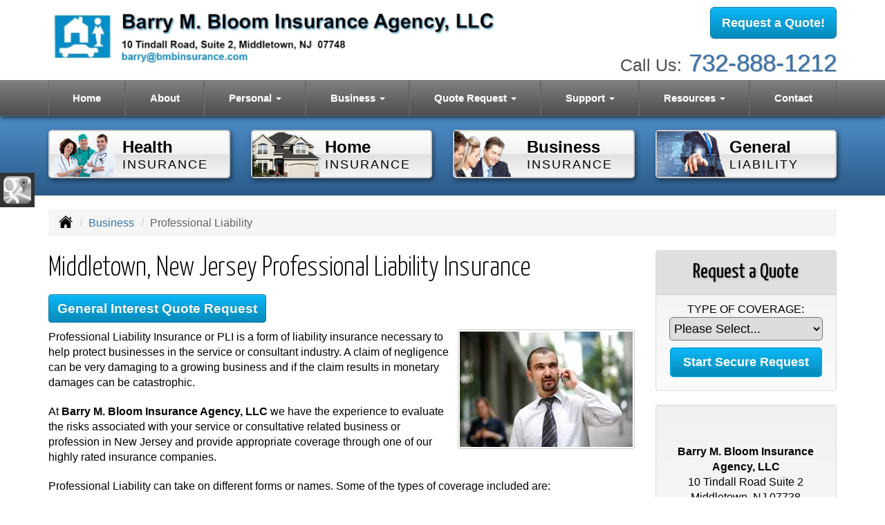

--- FILE ---
content_type: text/html; charset=UTF-8
request_url: https://bmbinsurance.com/business-insurance/professional-liability-insurance
body_size: 8527
content:
<!DOCTYPE html><html lang="en"><head><meta charset="utf-8"><meta http-equiv="X-UA-Compatible" content="IE=Edge" /><title>Professional Liability Insurance in Middletown New Jersey - Barry M. Bloom Insurance Agency, LLC</title><meta name="viewport" content="width=device-width, initial-scale=1"><meta name="robots" content="index, follow"><meta name="description" content="We can provide you a free quote for your professional liability coverage in New Jersey."><link rel="canonical" href="https://bmbinsurance.com/business-insurance/professional-liability-insurance"><base href="https://bmbinsurance.com/"><link rel="stylesheet" href="https://maxcdn.bootstrapcdn.com/bootstrap/3.3.4/css/bootstrap.min.css"><link rel="stylesheet" href="https://maxcdn.bootstrapcdn.com/bootstrap/3.3.4/css/bootstrap-theme.min.css"><link rel="stylesheet" href="https://maxcdn.bootstrapcdn.com/font-awesome/4.6.2/css/font-awesome.min.css"><link href="https://fonts.googleapis.com/css?family=Yanone+Kaffeesatz:300,400" rel="stylesheet"><link rel="stylesheet" href="design/1570/style.php/style.scss"><!--[if lt IE 9]><link rel="stylesheet" href="design/1570/ie.css"><script src="https://oss.maxcdn.com/html5shiv/3.7.2/html5shiv.min.js"></script><script src="https://oss.maxcdn.com/respond/1.4.2/respond.min.js"></script><![endif]--><!--[if lt IE 8]><link rel="stylesheet" href="https://alicorsolutions.com/scripts/4.2/css/bootstrap-ie7.css"><![endif]--><link rel="icon" href="files/icon-144.png"><link rel="shortcut icon" href="files/favicon.ico"><link rel="apple-touch-icon" sizes="57x57" href="files/icon-57.png" /><link rel="apple-touch-icon" sizes="72x72" href="files/icon-72.png" /><link rel="apple-touch-icon" sizes="114x114" href="files/icon-114.png" /><link rel="apple-touch-icon" sizes="144x144" href="files/icon-144.png" /><meta name="twitter:card" content="summary" /><meta name="twitter:image" content="https://bmbinsurance.com/files/logo.png" /><meta property="og:url" content="https://bmbinsurance.com/business-insurance/professional-liability-insurance"><meta property="og:type" content="website"><meta property="og:title" content="Professional Liability Insurance in Middletown New Jersey - Barry M. Bloom Insurance Agency, LLC"><meta property="og:description" content="We can provide you a free quote for your professional liability coverage in New Jersey.">	<meta property="og:image" content="https://alicorsolutions.com/img/usr/common/plia.jpg">
	<meta property="og:image:secure_url" content="https://alicorsolutions.com/img/usr/common/plia.jpg" />
    <meta name="thumbnail" content="https://alicorsolutions.com/img/usr/common/plia.jpg" />
</head><body class="body-page"><header class="masthead"><div class="container"><div class="row" style="position:relative;"><div class="col-xs-12 col-sm-7 header-logo"><a href="https://bmbinsurance.com/"><img src="files/logo.png" id="logo" alt="Barry M. Bloom Insurance Agency, LLC"></a></div><div class="col-xs-12 col-sm-5" style="position:relative;"><div class="get-a-quote"><a href="https://bmbinsurance.com/online-insurance-quotes" class="btn btn-primary btn-lg">Request a Quote!</a></div><div class="phone-number"><small>Call Us:</small>&nbsp;<a href="tel:7328881212" class="phone-link">732-888-1212</a></div><div class="clear"></div></div></div></div><div class="navbar navbar-default" role="navigation"><div class="container"><div class="navbar-header"><button type="button" class="navbar-toggle collapsed" data-toggle="collapse" data-target="#navigation" aria-expanded="false" aria-controls="navigation"><span class="sr-only">Toggle navigation</span><span class="icon-bar"></span><span class="icon-bar"></span><span class="icon-bar"></span></button><a class="navbar-brand visible-xs" href="#">Menu</a></div><div class="collapse navbar-collapse" id="navigation"><ul class="nav nav-justified navbar-nav"><li><a href="https://bmbinsurance.com/" target="_self" aria-label="Home">Home</a></li><li><a href="https://bmbinsurance.com/about" target="_self" aria-label="About">About</a></li><li class="dropdown drop-cols-2 hidden-sm"><a target="_self" href="https://bmbinsurance.com/personal-insurance" class="dropdown-toggle disabled" data-toggle="dropdown" role="button" aria-label="Personal">Personal <span class="caret"></span></a><ul class="dropdown-menu"><li><a target="_self" href="https://bmbinsurance.com/personal-insurance/car-insurance" aria-label="Auto Insurance">Auto Insurance</a></li><li><a target="_self" href="https://bmbinsurance.com/personal-insurance/individual-health-insurance" aria-label="Individual Health Insurance">Individual Health Insurance</a></li><li><a target="_self" href="https://bmbinsurance.com/personal-insurance/atv-insurance" aria-label="ATV">ATV</a></li><li><a target="_self" href="https://bmbinsurance.com/personal-insurance/boat-insurance" aria-label="Boat &amp; Watercraft">Boat &amp; Watercraft</a></li><li><a target="_self" href="https://bmbinsurance.com/personal-insurance/condo-insurance" aria-label="Condo Insurance">Condo Insurance</a></li><li><a target="_blank" href="https://www.deltadentalcoversme.com/s/?agency=1749718891" aria-label="Dental Insurance">Dental Insurance</a></li><li><a target="_self" href="https://bmbinsurance.com/personal-insurance/earthquake-insurance" aria-label="Earthquake">Earthquake</a></li><li><a target="_self" href="https://bmbinsurance.com/personal-insurance/flood-insurance" aria-label="Flood Insurance">Flood Insurance</a></li><li><a target="_self" href="https://bmbinsurance.com/personal-insurance/home-insurance" aria-label="Homeowners Insurance">Homeowners Insurance</a></li><li><a target="_self" href="https://bmbinsurance.com/personal-insurance/annuities" aria-label="Individual Annuities">Individual Annuities</a></li><li><a target="_self" href="https://bmbinsurance.com/personal-insurance/disability-insurance" aria-label="Individual Disability">Individual Disability</a></li><li><a target="_self" href="https://bmbinsurance.com/personal-insurance/individual-life-insurance" aria-label="Individual Life Insurance">Individual Life Insurance</a></li><li><a target="_self" href="https://bmbinsurance.com/personal-insurance/individual-vision-insurance" aria-label="Individual Vision Insurance">Individual Vision Insurance</a></li><li><a target="_self" href="https://bmbinsurance.com/personal-insurance/long-term-care" aria-label="Long Term Care">Long Term Care</a></li><li><a target="_self" href="https://bmbinsurance.com/personal-insurance/mobile-home-insurance" aria-label="Manufactured / Mobile Home">Manufactured / Mobile Home</a></li><li><a target="_self" href="https://bmbinsurance.com/personal-insurance/medicare-supplement" aria-label="Medicare Supplements">Medicare Supplements</a></li><li><a target="_self" href="https://bmbinsurance.com/personal-insurance/rv-motorhome-insurance" aria-label="Motor Home">Motor Home</a></li><li><a target="_self" href="https://bmbinsurance.com/personal-insurance/motorcycle-insurance" aria-label="Motorcycle Insurance">Motorcycle Insurance</a></li><li><a target="_self" href="https://bmbinsurance.com/personal-insurance/umbrella-insurance" aria-label="Personal Umbrella">Personal Umbrella</a></li><li><a target="_self" href="https://bmbinsurance.com/personal-insurance/pet-insurance" aria-label="Pet Insurance">Pet Insurance</a></li><li><a target="_self" href="https://bmbinsurance.com/personal-insurance/recreational-vehicle-insurance" aria-label="Recreational Vehicle">Recreational Vehicle</a></li><li><a target="_self" href="https://bmbinsurance.com/personal-insurance/renters-insurance" aria-label="Renters Insurance">Renters Insurance</a></li></ul></li><li class="dropdown drop-cols-3 hidden-sm"><a target="_self" href="https://bmbinsurance.com/business-insurance" class="dropdown-toggle disabled" data-toggle="dropdown" role="button" aria-label="Business">Business <span class="caret"></span></a><ul class="dropdown-menu"><li><a target="_self" href="https://bmbinsurance.com/business-insurance/apartment-building-insurance" aria-label="Apartment Building Owners">Apartment Building Owners</a></li><li><a target="_self" href="https://bmbinsurance.com/business-insurance/bond-insurance" aria-label="Bonds">Bonds</a></li><li><a target="_self" href="https://bmbinsurance.com/business-insurance/builders-risk-insurance" aria-label="Builders Risk">Builders Risk</a></li><li><a target="_self" href="https://bmbinsurance.com/business-insurance/business-owners-policy" aria-label="Business Owners Policy (BOP)">Business Owners Policy (BOP)</a></li><li><a target="_self" href="https://bmbinsurance.com/business-insurance/church-insurance" aria-label="Church Insurance">Church Insurance</a></li><li><a target="_self" href="https://bmbinsurance.com/business-insurance/commercial-auto-insurance" aria-label="Commercial Auto">Commercial Auto</a></li><li><a target="_self" href="https://bmbinsurance.com/business-insurance/commercial-property-insurance" aria-label="Commercial Property">Commercial Property</a></li><li><a target="_self" href="https://bmbinsurance.com/business-insurance/commercial-umbrella-insurance" aria-label="Commercial Umbrella">Commercial Umbrella</a></li><li><a target="_self" href="https://bmbinsurance.com/business-insurance/condo-assoc-owners-insurance" aria-label="Condo Association">Condo Association</a></li><li><a target="_self" href="https://bmbinsurance.com/business-insurance/contractors-insurance" aria-label="Contractors">Contractors</a></li><li><a target="_self" href="https://bmbinsurance.com/business-insurance/crop-insurance" aria-label="Crop Insurance">Crop Insurance</a></li><li><a target="_self" href="https://bmbinsurance.com/business-insurance/cyber-liability-insurance" aria-label="Cyber Liability">Cyber Liability</a></li><li><a target="_self" href="https://bmbinsurance.com/business-insurance/directors-officers-insurance" aria-label="Directors &amp; Officers">Directors &amp; Officers</a></li><li><a target="_self" href="https://bmbinsurance.com/business-insurance/epli-insurance" aria-label="EPLI Insurance">EPLI Insurance</a></li><li><a target="_self" href="https://bmbinsurance.com/business-insurance/errors-omissions-insurance" aria-label="Errors and Omissions">Errors and Omissions</a></li><li><a target="_self" href="https://bmbinsurance.com/business-insurance/farm-insurance" aria-label="Farm &amp; Ranch">Farm &amp; Ranch</a></li><li><a target="_self" href="https://bmbinsurance.com/business-insurance/liability-insurance" aria-label="General Liability">General Liability</a></li><li><a target="_self" href="https://bmbinsurance.com/business-insurance/group-dental-insurance" aria-label="Group Dental Insurance">Group Dental Insurance</a></li><li><a target="_self" href="https://bmbinsurance.com/business-insurance/group-health-insurance" aria-label="Group Health Insurance">Group Health Insurance</a></li><li><a target="_self" href="https://bmbinsurance.com/business-insurance/group-life-insurance" aria-label="Group Life Insurance">Group Life Insurance</a></li><li><a target="_self" href="https://bmbinsurance.com/business-insurance/group-vision-insurance" aria-label="Group Vision Insurance">Group Vision Insurance</a></li><li><a target="_self" href="https://bmbinsurance.com/business-insurance/hotel-insurance" aria-label="Hotel / Motel">Hotel / Motel</a></li><li><a target="_self" href="https://bmbinsurance.com/business-insurance/inland-marine-insurance" aria-label="Inland Marine Insurance">Inland Marine Insurance</a></li><li><a target="_self" href="https://bmbinsurance.com/business-insurance/jewelers-insurance" aria-label="Jewelers Insurance">Jewelers Insurance</a></li><li><a target="_self" href="https://bmbinsurance.com/business-insurance/landlord-insurance" aria-label="Landlord Insurance">Landlord Insurance</a></li><li><a target="_self" href="https://bmbinsurance.com/business-insurance/limo-insurance" aria-label="Limo Insurance">Limo Insurance</a></li><li><a target="_self" href="https://bmbinsurance.com/business-insurance/nonprofit-insurance" aria-label="Non-Profit">Non-Profit</a></li><li><a target="_self" href="https://bmbinsurance.com/business-insurance/oil-gas" aria-label="Oil / Gas Operators">Oil / Gas Operators</a></li><li><a target="_self" href="https://bmbinsurance.com/business-insurance/outdoor-insurance" aria-label="Outdoor Insurance">Outdoor Insurance</a></li><li class="active"><a target="_self" href="https://bmbinsurance.com/business-insurance/professional-liability-insurance" aria-label="Professional Liability">Professional Liability</a></li><li><a target="_self" href="https://bmbinsurance.com/business-insurance/restaurant-insurance" aria-label="Restaurant">Restaurant</a></li><li><a target="_self" href="https://bmbinsurance.com/business-insurance/retail-store-insurance" aria-label="Retail Stores">Retail Stores</a></li><li><a target="_self" href="https://bmbinsurance.com/business-insurance/special-event-insurance" aria-label="Special Event Insurance">Special Event Insurance</a></li><li><a target="_self" href="https://bmbinsurance.com/business-insurance/trucking-insurance" aria-label="Truck &amp; Trucking">Truck &amp; Trucking</a></li><li><a target="_self" href="https://bmbinsurance.com/business-insurance/videographer-insurance" aria-label="Videographers">Videographers</a></li><li><a target="_self" href="https://bmbinsurance.com/business-insurance/woodworkers-insurance" aria-label="Woodworkers Insurance">Woodworkers Insurance</a></li><li><a target="_self" href="https://bmbinsurance.com/business-insurance/workers-comp-insurance" aria-label="Workers Compensation">Workers Compensation</a></li></ul></li><li class="dropdown drop-cols-3"><a target="_self" href="https://bmbinsurance.com/online-insurance-quotes" class="dropdown-toggle disabled" data-toggle="dropdown" role="button" aria-label="Quote&nbsp;Request">Quote&nbsp;Request <span class="caret"></span></a><ul class="dropdown-menu"><li><a target="_self" href="https://secureformsolutions.com/form/bmbinsurance.com/apartmentowners" aria-label="Apartment Building Owners">Apartment Building Owners</a></li><li><a target="_self" href="https://secureformsolutions.com/form/bmbinsurance.com/auto" aria-label="Auto Insurance">Auto Insurance</a></li><li><a target="_self" href="https://secureformsolutions.com/form/bmbinsurance.com/boat" aria-label="Boat &amp; Watercraft">Boat &amp; Watercraft</a></li><li><a target="_self" href="https://secureformsolutions.com/form/bmbinsurance.com/bonds" aria-label="Bonds">Bonds</a></li><li><a target="_self" href="https://secureformsolutions.com/form/bmbinsurance.com/builders_risk" aria-label="Builders Risk">Builders Risk</a></li><li><a target="_self" href="https://secureformsolutions.com/form/bmbinsurance.com/business" aria-label="Business Owners Policy (BOP)">Business Owners Policy (BOP)</a></li><li><a target="_self" href="https://secureformsolutions.com/form/bmbinsurance.com/church" aria-label="Church Insurance">Church Insurance</a></li><li><a target="_self" href="https://secureformsolutions.com/form/bmbinsurance.com/commauto" aria-label="Commercial Auto">Commercial Auto</a></li><li><a target="_self" href="https://secureformsolutions.com/form/bmbinsurance.com/comm_building" aria-label="Commercial Property">Commercial Property</a></li><li><a target="_self" href="https://secureformsolutions.com/form/bmbinsurance.com/condo" aria-label="Condo Association">Condo Association</a></li><li><a target="_self" href="https://secureformsolutions.com/form/bmbinsurance.com/condominium" aria-label="Condo Insurance">Condo Insurance</a></li><li><a target="_self" href="https://secureformsolutions.com/form/bmbinsurance.com/contractors" aria-label="Contractors">Contractors</a></li><li><a target="_self" href="https://secureformsolutions.com/form/bmbinsurance.com/crop" aria-label="Crop Insurance">Crop Insurance</a></li><li><a target="_self" href="https://secureformsolutions.com/form/bmbinsurance.com/cyberliability" aria-label="Cyber Liability">Cyber Liability</a></li> 											<li><a target="_blank" href="https://www.deltadentalcoversme.com/s/?agency=1749718891" aria-label="Dental Insurance">Dental Insurance</a></li> 											<li><a target="_blank" href="https://www.deltadentalins.com/shopping/delta/get-a-quote?issuerCode=DELTA&brokerId=303165" aria-label="Dental Quote for NY. FL and PA">Dental Quote for NY. FL and PA</a></li><li><a target="_self" href="https://secureformsolutions.com/form/bmbinsurance.com/dando" aria-label="Directors &amp; Officers">Directors &amp; Officers</a></li><li><a target="_self" href="https://secureformsolutions.com/form/bmbinsurance.com/earthquake" aria-label="Earthquake">Earthquake</a></li><li><a target="_self" href="https://secureformsolutions.com/form/bmbinsurance.com/horse" aria-label="Equine Insurance">Equine Insurance</a></li><li><a target="_self" href="https://secureformsolutions.com/form/bmbinsurance.com/eando" aria-label="Errors and Omissions">Errors and Omissions</a></li><li><a target="_self" href="https://secureformsolutions.com/form/bmbinsurance.com/farm" aria-label="Farm &amp; Ranch">Farm &amp; Ranch</a></li><li><a target="_self" href="https://secureformsolutions.com/form/bmbinsurance.com/flood" aria-label="Flood Insurance">Flood Insurance</a></li><li><a target="_self" href="https://secureformsolutions.com/form/bmbinsurance.com/general" aria-label="General Interest">General Interest</a></li><li><a target="_self" href="https://secureformsolutions.com/form/bmbinsurance.com/liability" aria-label="General Liability">General Liability</a></li><li><a target="_self" href="https://secureformsolutions.com/form/bmbinsurance.com/groupdental" aria-label="Group Dental Insurance">Group Dental Insurance</a></li><li><a target="_self" href="https://secureformsolutions.com/form/bmbinsurance.com/grouphealth" aria-label="Group Health Insurance">Group Health Insurance</a></li><li><a target="_self" href="https://secureformsolutions.com/form/bmbinsurance.com/grouplife" aria-label="Group Life Insurance">Group Life Insurance</a></li><li><a target="_self" href="https://secureformsolutions.com/form/bmbinsurance.com/groupvision" aria-label="Group Vision Insurance">Group Vision Insurance</a></li><li><a target="_self" href="https://secureformsolutions.com/form/bmbinsurance.com/homeowners" aria-label="Homeowners Insurance">Homeowners Insurance</a></li><li><a target="_self" href="https://secureformsolutions.com/form/bmbinsurance.com/hotel" aria-label="Hotel / Motel">Hotel / Motel</a></li><li><a target="_self" href="https://secureformsolutions.com/form/bmbinsurance.com/annuity" aria-label="Individual Annuities">Individual Annuities</a></li><li><a target="_self" href="https://secureformsolutions.com/form/bmbinsurance.com/disability" aria-label="Individual Disability">Individual Disability</a></li><li><a target="_self" href="https://secureformsolutions.com/form/bmbinsurance.com/health" aria-label="Individual Health Insurance">Individual Health Insurance</a></li><li><a target="_self" href="https://secureformsolutions.com/form/bmbinsurance.com/life" aria-label="Individual Life Insurance">Individual Life Insurance</a></li><li><a target="_self" href="https://secureformsolutions.com/form/bmbinsurance.com/vision" aria-label="Individual Vision Insurance">Individual Vision Insurance</a></li><li><a target="_self" href="https://secureformsolutions.com/form/bmbinsurance.com/jewelers" aria-label="Jewelers Insurance">Jewelers Insurance</a></li><li><a target="_self" href="https://secureformsolutions.com/form/bmbinsurance.com/jewelry" aria-label="Jewelry Floaters">Jewelry Floaters</a></li><li><a target="_self" href="https://secureformsolutions.com/form/bmbinsurance.com/limo" aria-label="Limo Insurance">Limo Insurance</a></li><li><a target="_self" href="https://secureformsolutions.com/form/bmbinsurance.com/ltc" aria-label="Long Term Care">Long Term Care</a></li><li><a target="_self" href="https://secureformsolutions.com/form/bmbinsurance.com/mobilehome" aria-label="Manufactured / Mobile Home">Manufactured / Mobile Home</a></li><li><a target="_self" href="https://secureformsolutions.com/form/bmbinsurance.com/medicare" aria-label="Medicare Supplements">Medicare Supplements</a></li><li><a target="_self" href="https://secureformsolutions.com/form/bmbinsurance.com/motorcycle" aria-label="Motorcycle Insurance">Motorcycle Insurance</a></li><li><a target="_self" href="https://secureformsolutions.com/form/bmbinsurance.com/nonprofit" aria-label="Non-Profit">Non-Profit</a></li><li><a target="_self" href="https://secureformsolutions.com/form/bmbinsurance.com/oil" aria-label="Oil / Gas Operators">Oil / Gas Operators</a></li><li><a target="_self" href="https://secureformsolutions.com/form/bmbinsurance.com/outdoor" aria-label="Outdoor Insurance">Outdoor Insurance</a></li><li><a target="_self" href="https://secureformsolutions.com/form/bmbinsurance.com/umbrella" aria-label="Personal Umbrella">Personal Umbrella</a></li><li><a target="_self" href="https://secureformsolutions.com/form/bmbinsurance.com/pet" aria-label="Pet Insurance">Pet Insurance</a></li><li><a target="_self" href="https://secureformsolutions.com/form/bmbinsurance.com/profliability" aria-label="Professional Liability">Professional Liability</a></li><li><a target="_self" href="https://secureformsolutions.com/form/bmbinsurance.com/rv" aria-label="Recreational Vehicle">Recreational Vehicle</a></li><li><a target="_self" href="https://secureformsolutions.com/form/bmbinsurance.com/renters" aria-label="Renters Insurance">Renters Insurance</a></li><li><a target="_self" href="https://secureformsolutions.com/form/bmbinsurance.com/restaurantquote" aria-label="Restaurant">Restaurant</a></li><li><a target="_self" href="https://secureformsolutions.com/form/bmbinsurance.com/truck" aria-label="Truck &amp; Trucking">Truck &amp; Trucking</a></li><li><a target="_self" href="https://secureformsolutions.com/form/bmbinsurance.com/videographers" aria-label="Videographers">Videographers</a></li><li><a target="_self" href="https://secureformsolutions.com/form/bmbinsurance.com/woodquote" aria-label="Woodworkers Insurance">Woodworkers Insurance</a></li><li><a target="_self" href="https://secureformsolutions.com/form/bmbinsurance.com/workcomp" aria-label="Workers Compensation">Workers Compensation</a></li></ul></li><li class="dropdown drop-cols-2"><a target="_self" href="https://bmbinsurance.com/customer-support" class="dropdown-toggle disabled" data-toggle="dropdown" role="button" aria-label="Support">Support <span class="caret"></span></a><ul class="dropdown-menu"><li><a target="_self" href="https://bmbinsurance.com/customer-support/payments-and-claims" aria-label="Payments &amp; Claims">Payments &amp; Claims</a></li><li><a target="_self" href="https://secureformsolutions.com/form/bmbinsurance.com/add_driver" aria-label="Add Driver Request Form">Add Driver Request Form</a></li><li><a target="_self" href="https://secureformsolutions.com/form/bmbinsurance.com/addvehicle" aria-label="Add a Vehicle Form">Add a Vehicle Form</a></li><li><a target="_self" href="https://secureformsolutions.com/form/bmbinsurance.com/autoid" aria-label="Auto ID Card Request">Auto ID Card Request</a></li><li><a target="_self" href="https://secureformsolutions.com/form/bmbinsurance.com/certrequest" aria-label="Certificate of Insurance">Certificate of Insurance</a></li><li><a target="_self" href="https://secureformsolutions.com/form/bmbinsurance.com/address" aria-label="Change of Address Form">Change of Address Form</a></li><li><a target="_self" href="https://secureformsolutions.com/form/bmbinsurance.com/commrenewal" aria-label="Commercial Renewal Review">Commercial Renewal Review</a></li><li><a target="_self" href="https://secureformsolutions.com/form/bmbinsurance.com/claim" aria-label="Online Claim Form
">Online Claim Form
</a></li><li><a target="_self" href="https://secureformsolutions.com/form/bmbinsurance.com/plrenewal" aria-label="Personal Renewal Review">Personal Renewal Review</a></li><li><a target="_self" href="https://secureformsolutions.com/form/bmbinsurance.com/policychange" aria-label="Policy Change Request">Policy Change Request</a></li><li><a target="_self" href="https://secureformsolutions.com/form/bmbinsurance.com/feedback" aria-label="Questions & Comments">Questions & Comments</a></li><li><a target="_self" href="https://secureformsolutions.com/form/bmbinsurance.com/remove_driver" aria-label="Remove Driver Form">Remove Driver Form</a></li><li><a target="_self" href="https://secureformsolutions.com/form/bmbinsurance.com/removevehicle" aria-label="Remove Vehicle Form">Remove Vehicle Form</a></li><li><a target="_self" href="https://secureformsolutions.com/form/bmbinsurance.com/survey" aria-label="Survey">Survey</a></li></ul></li><li class="dropdown drop-cols-1 hidden-sm"><a target="_self" href="https://bmbinsurance.com/customer-resources" class="dropdown-toggle disabled" data-toggle="dropdown" role="button" aria-label="Resources">Resources <span class="caret"></span></a><ul class="dropdown-menu"><li><a target="_self" href="https://bmbinsurance.com/customer-resources/insurance-companies" aria-label="Our Companies">Our Companies</a></li><li><a target="_self" href="https://bmbinsurance.com/customer-resources/faq" aria-label="Frequently Asked Questions">Frequently Asked Questions</a></li><li><a target="_self" href="https://bmbinsurance.com/customer-resources/links" aria-label="Helpful Links">Helpful Links</a></li><li><a target="_self" href="https://bmbinsurance.com/customer-resources/glossary" aria-label="Common Insurance Terms">Common Insurance Terms</a></li><li><a target="_self" href="https://bmbinsurance.com/customer-resources/privacy" aria-label="Privacy Policy Statement">Privacy Policy Statement</a></li><li><a target="_self" href="https://bmbinsurance.com/customer-resources/sitemap" aria-label="Site Map">Site Map</a></li><li><a target="_self" href="https://secureformsolutions.com/form/bmbinsurance.com/refer" aria-label="Refer a Friend">Refer a Friend</a></li></ul></li><li><a href="https://bmbinsurance.com/contact" target="_self" aria-label="Contact">Contact</a></li></ul></div></div></div></header><div class="content-spacer"></div><div class="banner-wrapper"><div class="container"><div class="buttons-wrapper buttons-pages hidden-xs"><div class="row"><div class="col-xs-5 col-xs-offset-1 col-md-offset-0 col-md-3"><a href="personal-insurance/individual-health-insurance" class="button"><img src="https://alicorsolutions.com/cdn/icon-120/grouphealth.png" class="button-icon"><div class="button-title"><span class="button-line">Health</span><br><span class="button-sub">Insurance</span></div></a></div><div class="col-xs-5 col-md-3"><a href="personal-insurance/home-insurance" class="button"><img src="https://alicorsolutions.com/cdn/icon-120/home-insurance.png" class="button-icon"><div class="button-title"><span class="button-line">Home</span><br><span class="button-sub">Insurance</span></div></a></div><div class="col-xs-5 col-xs-offset-1 col-md-offset-0 col-md-3"><a href="business-insurance" class="button"><img src="https://alicorsolutions.com/cdn/icon-120/business-insurance.png" class="button-icon"><div class="button-title"><span class="button-line">Business</span><br><span class="button-sub">Insurance</span></div></a></div><div class="col-xs-5 col-md-3"><a href="business-insurance/liability-insurance" class="button"><img src="https://alicorsolutions.com/cdn/icon-120/liability.png" class="button-icon"><div class="button-title"><span class="button-line">General </span><br><span class="button-sub">Liability</span></div></a></div></div></div></div></div>
<div class="sticky-social-container hidden-xs"><ul class="sticky-social"><li><a href="https://goo.gl/maps/g5ceb8Wdk46i3Wec7" class="clearfix" aria-label="Visit Google Places (opens in a new tab)" target="_blank"><img src="https://alicorsolutions.com/cdn/social/hot/google.png" alt="" aria-hidden="true"> <span class="social-title">Google Places</span></a></li></ul></div><div class="content-wrapper"><div class="container"><div class="row"><div class="col-md-12 hidden-xs"><ul class="breadcrumb"><li><a href="./"><img alt="Home Page" src="https://alicorsolutions.com/cdn/icon/64/000000/home.png"></a> <span class="divider"></span></li><li><a href="https://bmbinsurance.com/business-insurance">Business</a> <span class="divider"></span></li><li class="active">Professional Liability</li></ul></div></div><div class="row"><main class="col-xs-12 col-sm-7 col-md-8 col-lg-9"><h1>Middletown, New Jersey Professional Liability Insurance</h1>
	<div>
		<a href="https://secureformsolutions.com/form/bmbinsurance.com/general" class="btn btn-primary btn-arrowquote">
                            General Interest  Quote Request            		</a>
	</div>
<img class="page-thumbnail" alt="Middletown, New Jersey Professional Liability Insurance" src="https://alicorsolutions.com/img/usr/common/plia.jpg"><p>Professional Liability Insurance or PLI is a form of liability insurance necessary to help protect businesses in the service or consultant industry.  A claim of negligence can be very damaging to a growing business and if the claim results in monetary damages can be catastrophic.</p>
<p>At <strong>Barry M. Bloom Insurance Agency, LLC</strong> we have the experience to evaluate the risks associated with your service or consultative related business or profession in New Jersey and provide appropriate coverage through one of our highly rated insurance companies.</p>  
<p>Professional Liability can take on different forms or names.  Some of the types of coverage included are:</p>
        <ul>
                    <li>Crime</li>
                    <li>Fidelity</li>
                    <li>Intellectual Property</li>
                    <li>Pollution Liability</li>
            </ul>
    
<h2>Protecting Businesses in Middletown, New Jersey</h2>
<p>Professional Liability Insurance covers potential losses that are not typically covered with a general liability policy.   Some of the businesses / professionals we help are:</p>
  <ul>
    <li>Insurance Agents</li>
    <li>Consultants</li>
    <li>Brokers</li>
    <li>Lawyers</li>
    <li>Engineers</li>
    <li>Accountants</li>
    <li>Medical Professionals </li>
     </ul>
<p>Give us a call today and let one of our experience agents evaluate the Liability risks unique to your business or profession at <a href="tel:7328881212" class="phone-link">732-888-1212</a>.   We service liability insurance in Middletown, New Jersey  including the Freehold, Hazlet, Marlboro, Red Bank,  and Rumson areas. </p>  

	</main><div class="side-menu hidden-xs col-sm-5 col-md-4 col-lg-3"><div class="well well-qq"><div class="qq-vertical"><h3>Request a Quote</h3><form method="post" action="https://secureformsolutions.com/form/bmbinsurance.com/general" class="quick-quote" name="quick_quote" id="qq-side"><label for="qq_interest">Type of Coverage:</label><select name="qq_interest" id="qq_interest" class="qq-interest" onchange="document.getElementById('qq-side').action=this.value;"><option value="https://secureformsolutions.com/form/bmbinsurance.com/general">Please Select...</option><option value="https://secureformsolutions.com/form/bmbinsurance.com/apartmentowners">Apartment Building Owners</option><option value="https://secureformsolutions.com/form/bmbinsurance.com/auto">Auto Insurance</option><option value="https://secureformsolutions.com/form/bmbinsurance.com/boat">Boat &amp; Watercraft</option><option value="https://secureformsolutions.com/form/bmbinsurance.com/bonds">Bonds</option><option value="https://secureformsolutions.com/form/bmbinsurance.com/builders_risk">Builders Risk</option><option value="https://secureformsolutions.com/form/bmbinsurance.com/business">Business Owners Policy (BOP)</option><option value="https://secureformsolutions.com/form/bmbinsurance.com/church">Church Insurance</option><option value="https://secureformsolutions.com/form/bmbinsurance.com/commauto">Commercial Auto</option><option value="https://secureformsolutions.com/form/bmbinsurance.com/comm_building">Commercial Property</option><option value="https://secureformsolutions.com/form/bmbinsurance.com/condo">Condo Association</option><option value="https://secureformsolutions.com/form/bmbinsurance.com/condominium">Condo Insurance</option><option value="https://secureformsolutions.com/form/bmbinsurance.com/contractors">Contractors</option><option value="https://secureformsolutions.com/form/bmbinsurance.com/crop">Crop Insurance</option><option value="https://secureformsolutions.com/form/bmbinsurance.com/cyberliability">Cyber Liability</option><option value="https://www.deltadentalcoversme.com/s/?agency=1749718891">Dental Insurance</option><option value="https://www.deltadentalins.com/shopping/delta/get-a-quote?issuerCode=DELTA&brokerId=303165">Dental Quote for NY. FL and PA</option><option value="https://secureformsolutions.com/form/bmbinsurance.com/dando">Directors &amp; Officers</option><option value="https://secureformsolutions.com/form/bmbinsurance.com/earthquake">Earthquake</option><option value="https://secureformsolutions.com/form/bmbinsurance.com/horse">Equine Insurance</option><option value="https://secureformsolutions.com/form/bmbinsurance.com/eando">Errors and Omissions</option><option value="https://secureformsolutions.com/form/bmbinsurance.com/farm">Farm &amp; Ranch</option><option value="https://secureformsolutions.com/form/bmbinsurance.com/flood">Flood Insurance</option><option value="https://secureformsolutions.com/form/bmbinsurance.com/general">General Interest</option><option value="https://secureformsolutions.com/form/bmbinsurance.com/liability">General Liability</option><option value="https://secureformsolutions.com/form/bmbinsurance.com/groupdental">Group Dental Insurance</option><option value="https://secureformsolutions.com/form/bmbinsurance.com/grouphealth">Group Health Insurance</option><option value="https://secureformsolutions.com/form/bmbinsurance.com/grouplife">Group Life Insurance</option><option value="https://secureformsolutions.com/form/bmbinsurance.com/groupvision">Group Vision Insurance</option><option value="https://secureformsolutions.com/form/bmbinsurance.com/homeowners">Homeowners Insurance</option><option value="https://secureformsolutions.com/form/bmbinsurance.com/hotel">Hotel / Motel</option><option value="https://secureformsolutions.com/form/bmbinsurance.com/annuity">Individual Annuities</option><option value="https://secureformsolutions.com/form/bmbinsurance.com/disability">Individual Disability</option><option value="https://secureformsolutions.com/form/bmbinsurance.com/health">Individual Health Insurance</option><option value="https://secureformsolutions.com/form/bmbinsurance.com/life">Individual Life Insurance</option><option value="https://secureformsolutions.com/form/bmbinsurance.com/vision">Individual Vision Insurance</option><option value="https://secureformsolutions.com/form/bmbinsurance.com/jewelers">Jewelers Insurance</option><option value="https://secureformsolutions.com/form/bmbinsurance.com/jewelry">Jewelry Floaters</option><option value="https://secureformsolutions.com/form/bmbinsurance.com/limo">Limo Insurance</option><option value="https://secureformsolutions.com/form/bmbinsurance.com/ltc">Long Term Care</option><option value="https://secureformsolutions.com/form/bmbinsurance.com/mobilehome">Manufactured / Mobile Home</option><option value="https://secureformsolutions.com/form/bmbinsurance.com/medicare">Medicare Supplements</option><option value="https://secureformsolutions.com/form/bmbinsurance.com/motorcycle">Motorcycle Insurance</option><option value="https://secureformsolutions.com/form/bmbinsurance.com/nonprofit">Non-Profit</option><option value="https://secureformsolutions.com/form/bmbinsurance.com/oil">Oil / Gas Operators</option><option value="https://secureformsolutions.com/form/bmbinsurance.com/outdoor">Outdoor Insurance</option><option value="https://secureformsolutions.com/form/bmbinsurance.com/umbrella">Personal Umbrella</option><option value="https://secureformsolutions.com/form/bmbinsurance.com/pet">Pet Insurance</option><option value="https://secureformsolutions.com/form/bmbinsurance.com/profliability">Professional Liability</option><option value="https://secureformsolutions.com/form/bmbinsurance.com/rv">Recreational Vehicle</option><option value="https://secureformsolutions.com/form/bmbinsurance.com/renters">Renters Insurance</option><option value="https://secureformsolutions.com/form/bmbinsurance.com/restaurantquote">Restaurant</option><option value="https://secureformsolutions.com/form/bmbinsurance.com/truck">Truck &amp; Trucking</option><option value="https://secureformsolutions.com/form/bmbinsurance.com/videographers">Videographers</option><option value="https://secureformsolutions.com/form/bmbinsurance.com/woodquote">Woodworkers Insurance</option><option value="https://secureformsolutions.com/form/bmbinsurance.com/workcomp">Workers Compensation</option></select><input type="submit" value="Start Secure Request" class="qq-submit"></form></div></div><div class="well well-contact"><div class="well-well"><div id="fb-root"></div><script async defer crossorigin="anonymous" src="https://connect.facebook.net/en_US/sdk.js#xfbml=1&version=v8.0" nonce="5Gzm78KB"></script><div class="fb-like" data-href="https://bmbinsurance.com" data-width="" data-layout="button_count" data-action="like" data-size="small" data-share="true"></div></div><div class="well-well"><strong>Barry M. Bloom Insurance Agency, LLC</strong><br />10 Tindall Road Suite 2<br />Middletown, NJ 07738<br /><a href="https://bmbinsurance.com/contact">Get Map</a><br /><strong>Phone: <a href="tel:7328881212" class="phone-link">732-888-1212</a></strong><br />Fax: 732-888-1515<br /><a href="https://secureformsolutions.com/form/bmbinsurance.com/contact" aria-label="Secure Contact Form">Contact Us</a></div></div><div class="well well-affiliates"><img src="https://alicorsolutions.com/cdn/image/pia.png" alt="PIA" style="max-width:120px;"><br><br><img src="files/nahu.png" alt="NAHU" style="max-width:150px;"></div></div></div></div></div><div class="carriers-scroll"><div class="carriers-scroller" aria-hidden="true">

<script type="text/javascript">
<!--
/***********************************************
* Conveyor belt slideshow script Dynamic Drive DHTML code library (www.dynamicdrive.com)
* This notice MUST stay intact for legal use
* Visit Dynamic Drive at http://www.dynamicdrive.com/ for full source code
***********************************************/

//Specify the slider's width (in pixels)

var sliderwidth="px"
//Specify the slider's height
var sliderheight="75px"
//Specify the slider's slide speed (larger is faster 1-10)
var slidespeed=2
//configure background color:
slidebgcolor="transparent"


//Specify the slider's images
var leftrightslide=new Array()
var finalslide=''

leftrightslide[0]='<img src="https://alicorsolutions.com/img_folders/logos/hanover.gif" alt="Hanover logo">';
leftrightslide[1]='<img src="https://alicorsolutions.com/img_folders/logos/aarp.jpg" alt="AARP Members logo">';
leftrightslide[2]='<img src="https://alicorsolutions.com/img_folders/logos/anthem.gif" alt="Anthem logo">';
leftrightslide[3]='<img src="https://alicorsolutions.com/img_folders/logos/bh.jpg" alt="Berkshire Hathaway logo">';
leftrightslide[4]='<img src="https://alicorsolutions.com/img_folders/logos/cigna.jpg" alt="CIGNA logo">';
leftrightslide[5]='<img src="https://alicorsolutions.com/img_folders/logos/cna.gif" alt="CNA logo">';
leftrightslide[6]='<img src="https://alicorsolutions.com/img_folders/logos/crum.jpg" alt="Crum and Forster logo">';
leftrightslide[7]='<img src="https://alicorsolutions.com/img_folders/logos/Foremost.gif" alt="Foremost logo">';
leftrightslide[8]='<img src="https://alicorsolutions.com/img_folders/logos/gny.jpg" alt="GNY logo">';
leftrightslide[9]='<img src="https://alicorsolutions.com/img_folders/logos/zurich.gif" alt="Zurich logo">';
leftrightslide[10]='<img src="https://alicorsolutions.com/img_folders/logos/hartford.gif" alt="Hartford logo">';
leftrightslide[11]='<img src="https://alicorsolutions.com/img_folders/logos/ing.jpg" alt="ING logo">';
leftrightslide[12]='<img src="https://alicorsolutions.com/img_folders/logos/metlife.jpg" alt="MetLife logo">';
leftrightslide[13]='<img src="https://alicorsolutions.com/img_folders/logos/phil_cont.jpg" alt="Philadelphia Contrib logo">';
leftrightslide[14]='<img src="https://alicorsolutions.com/img_folders/logos/principal.gif" alt="Principal logo">';
leftrightslide[15]='<img src="https://alicorsolutions.com/img_folders/logos/unum.jpg" alt="Unum logo">';
leftrightslide[16]='<img src="https://alicorsolutions.com/img_folders/logos/usli-logo.jpg" alt="USLI logo">';
leftrightslide[17]='<img src="https://alicorsolutions.com/img_folders/logos/uticafirst.jpg" alt="Utica First logo">';


//Specify gap between each image (use HTML):
var imagegap="&nbsp;&nbsp;&nbsp;&nbsp;&nbsp;"

//Specify pixels gap between each slideshow rotation (use integer):
var slideshowgap=5

////NO NEED TO EDIT BELOW THIS LINE////////////

var copyspeed=slidespeed
leftrightslide='<nobr>'+leftrightslide.join(imagegap)+'</nobr>'
var iedom=document.all||document.getElementById
if (iedom)
document.write('<span id="temp" style="visibility:hidden;position:absolute;top:-100px;left:-15000px">'+leftrightslide+'</span>')
var actualwidth=''
var cross_slide, ns_slide

function fillup(){
if (iedom){
cross_slide=document.getElementById? document.getElementById("test2") : document.all.test2
cross_slide2=document.getElementById? document.getElementById("test3") : document.all.test3
cross_slide.innerHTML=cross_slide2.innerHTML=leftrightslide
actualwidth=document.all? cross_slide.offsetWidth : document.getElementById("temp").offsetWidth
cross_slide2.style.left=actualwidth+slideshowgap+"px"
}
else if (document.layers){
ns_slide=document.ns_slidemenu.document.ns_slidemenu2
ns_slide2=document.ns_slidemenu.document.ns_slidemenu3
ns_slide.document.write(leftrightslide)
ns_slide.document.close()
actualwidth=ns_slide.document.width
ns_slide2.left=actualwidth+slideshowgap
ns_slide2.document.write(leftrightslide)
ns_slide2.document.close()
}
lefttime=setInterval("slideleft()",30)
}
window.onload=fillup

function slideleft(){
if (iedom){
if (parseInt(cross_slide.style.left)>(actualwidth*(-1)+8))
cross_slide.style.left=parseInt(cross_slide.style.left)-copyspeed+"px"
else
cross_slide.style.left=parseInt(cross_slide2.style.left)+actualwidth+slideshowgap+"px"

if (parseInt(cross_slide2.style.left)>(actualwidth*(-1)+8))
cross_slide2.style.left=parseInt(cross_slide2.style.left)-copyspeed+"px"
else
cross_slide2.style.left=parseInt(cross_slide.style.left)+actualwidth+slideshowgap+"px"

}
else if (document.layers){
if (ns_slide.left>(actualwidth*(-1)+8))
ns_slide.left-=copyspeed
else
ns_slide.left=ns_slide2.left+actualwidth+slideshowgap

if (ns_slide2.left>(actualwidth*(-1)+8))
ns_slide2.left-=copyspeed
else
ns_slide2.left=ns_slide.left+actualwidth+slideshowgap
}
}


if (iedom||document.layers){
with (document){
document.write('<table border="0" cellspacing="0" cellpadding="0" style="width:100%"><td>')
if (iedom){
write('<div style="position:relative;width:'+sliderwidth+';height:'+sliderheight+';overflow:hidden">')
write('<div style="position:absolute;width:'+sliderwidth+';height:'+sliderheight+';background-color:'+slidebgcolor+'" onMouseover="copyspeed=0" onMouseout="copyspeed=slidespeed">')
write('<div id="test2" style="position:absolute;left:0px;top:0px"></div>')
write('<div id="test3" style="position:absolute;left:-1000px;top:0px"></div>')
write('</div></div>')
}
else if (document.layers){
write('<ilayer width='+sliderwidth+' height='+sliderheight+' name="ns_slidemenu" bgColor='+slidebgcolor+'>')
write('<layer name="ns_slidemenu2" left=0 top=0 onMouseover="copyspeed=0" onMouseout="copyspeed=slidespeed"></layer>')
write('<layer name="ns_slidemenu3" left=0 top=0 onMouseover="copyspeed=0" onMouseout="copyspeed=slidespeed"></layer>')
write('</ilayer>')
}
document.write('</td></table>')
}
}
// -->
</script>

</div>
</div><footer><div class="container"><div class="visible-xs"><div class="social-nav-container"><a href="https://goo.gl/maps/g5ceb8Wdk46i3Wec7" target="_blank" aria-label="Visit Google Local (opens in a new tab)"><em class="fa fa-map-o"></em><span class="sr-only">Google Local</span></a></div></div><div class="row columns hidden-xs"><div class="hidden-xs col-sm-3"><ul><li class="footer-column-first"><a href="customer-resources/sitemap" aria-label="Site Map">Navigation</a></li><li><a href="https://bmbinsurance.com/">Home</a></li><li><a href="https://bmbinsurance.com/about">About</a></li><li><a href="https://bmbinsurance.com/online-insurance-quotes">Quote&nbsp;Request</a></li><li><a href="https://bmbinsurance.com/customer-support">Support</a></li><li><a href="https://bmbinsurance.com/customer-resources">Resources</a></li><li><a href="https://bmbinsurance.com/customer-support/payments-and-claims">Payments &amp; Claims</a></li><li><a href="https://bmbinsurance.com/customer-resources/insurance-companies">Our Companies</a></li><li><a href="https://bmbinsurance.com/contact">Contact</a></li><li><a href="https://bmbinsurance.com/customer-resources/privacy">Privacy Policy Statement</a></li></ul></div><div class="col-sm-3"><ul><li class="footer-column-first"><a href="personal-insurance" aria-label="Personal">Personal Lines</a></li><li><a href="https://bmbinsurance.com/personal-insurance/home-insurance">Homeowners Insurance</a></li><li><a href="https://bmbinsurance.com/personal-insurance/individual-life-insurance">Individual Life Insurance</a></li><li><a href="https://bmbinsurance.com/personal-insurance/boat-insurance">Boat &amp; Watercraft</a></li><li><a href="https://bmbinsurance.com/personal-insurance/car-insurance">Auto Insurance</a></li><li><a href="https://bmbinsurance.com/personal-insurance/condo-insurance">Condo Insurance</a></li><li><a href="https://bmbinsurance.com/personal-insurance/disability-insurance">Individual Disability</a></li><li><a href="https://bmbinsurance.com/personal-insurance/earthquake-insurance">Earthquake</a></li><li><a href="https://bmbinsurance.com/personal-insurance/flood-insurance">Flood Insurance</a></li></ul></div><div class="col-sm-3"><ul><li class="footer-column-first"><a href="business-insurance" aria-label="Business">Commercial Lines</a></li><li><a href="https://bmbinsurance.com/business-insurance/business-owners-policy">Business Owners Policy (BOP)</a></li><li><a href="https://bmbinsurance.com/business-insurance/liability-insurance">General Liability</a></li><li><a href="https://bmbinsurance.com/business-insurance/workers-comp-insurance">Workers Compensation</a></li><li><a href="https://bmbinsurance.com/business-insurance/group-health-insurance">Group Health Insurance</a></li><li><a href="https://bmbinsurance.com/business-insurance/group-life-insurance">Group Life Insurance</a></li><li><a href="https://bmbinsurance.com/business-insurance/bond-insurance">Bonds</a></li><li><a href="https://bmbinsurance.com/business-insurance/builders-risk-insurance">Builders Risk</a></li><li><a href="https://bmbinsurance.com/business-insurance/church-insurance">Church Insurance</a></li><li><a href="https://bmbinsurance.com/business-insurance/commercial-auto-insurance">Commercial Auto</a></li><li><a href="https://bmbinsurance.com/business-insurance/commercial-umbrella-insurance">Commercial Umbrella</a></li></ul></div><div class="col-sm-3"><ul><li class="footer-column-first"><a href="online-insurance-quotes" aria-label="Quote Request">Quote Request Forms</a></li><li><a href="https://secureformsolutions.com/form/bmbinsurance.com/apartmentowners" target="_self" aria-label="Apartment Building Owners">Apartment Building Owners</a></li><li><a href="https://secureformsolutions.com/form/bmbinsurance.com/auto" target="_self" aria-label="Auto Insurance">Auto Insurance</a></li><li><a href="https://secureformsolutions.com/form/bmbinsurance.com/boat" target="_self" aria-label="Boat &amp; Watercraft">Boat &amp; Watercraft</a></li><li><a href="https://secureformsolutions.com/form/bmbinsurance.com/bonds" target="_self" aria-label="Bonds">Bonds</a></li><li><a href="https://secureformsolutions.com/form/bmbinsurance.com/builders_risk" target="_self" aria-label="Builders Risk">Builders Risk</a></li><li><a href="https://secureformsolutions.com/form/bmbinsurance.com/business" target="_self" aria-label="Business Owners Policy (BOP)">Business Owners Policy (BOP)</a></li><li><a href="https://secureformsolutions.com/form/bmbinsurance.com/church" target="_self" aria-label="Church Insurance">Church Insurance</a></li><li><a href="https://secureformsolutions.com/form/bmbinsurance.com/commauto" target="_self" aria-label="Commercial Auto">Commercial Auto</a></li><li><a href="https://secureformsolutions.com/form/bmbinsurance.com/comm_building" target="_self" aria-label="Commercial Property">Commercial Property</a></li><li><a href="https://secureformsolutions.com/form/bmbinsurance.com/condo" target="_self" aria-label="Condo Association">Condo Association</a></li></ul></div></div><div class="row"><div class="col-xs-12"><div class="contact-horizontal">10 Tindall Road Suite 2&nbsp;Middletown, NJ 07738 | <strong>Phone: <a href="tel:7328881212" class="phone-link">732-888-1212</a></strong> | Fax: 732-888-1515&nbsp;| <a href="https://secureformsolutions.com/form/bmbinsurance.com/contact" aria-label="Secure Contact Form">Contact Us</a> | <a href="https://bmbinsurance.com/contact">Get Map</a></div></div></div><div class="row"><div class="col-xs-12"><div class="footer-cities">Located in <a href="contact">Middletown, New Jersey</a>.&nbsp;We also serve the Freehold, Hazlet, Marlboro, Red Bank,  and Rumson areas.&nbsp;- Licensed in&nbsp;Colorado, &nbsp;New Jersey, &nbsp;New York, &nbsp;Pennsylvania and &nbsp;Virginia</div></div></div><div class="row"><div class="col-xs-12"><div class="footer-copyright">Site by: <a href="https://alicorsolutions.com/" target="_blank" aria-label="Visit Alicor Solutions (opens in a new tab)">AlicorSolutions.com</a>&nbsp;&bullet;&nbsp;&copy; 2026 Barry M. Bloom Insurance Agency, LLC</div></div></div></div></footer><script src="https://ajax.googleapis.com/ajax/libs/jquery/1.12.4/jquery.min.js"></script><script src="https://maxcdn.bootstrapcdn.com/bootstrap/3.3.4/js/bootstrap.min.js"></script><script src="https://alicorsolutions.com/scripts/4.2/js/jssor.slider.mini.js"></script><script>
	var jsOptions = {
		SlideDuration: 750,
		AutoPlayInterval: 3250,
		Fade: false,
		ArrowNavigatorOptions: {
			AutoCenter: 2
		},
		BulletNavigatorOptions: {
			AutoCenter: 1
		},
	};
</script><script src="https://alicorsolutions.com/scripts/4.2/js/shared.js"></script><script src="design/1570/script.js"></script><script>
            function getCookie(name) {
                var v = document.cookie.match('(^|;) ?' + name + '=([^;]*)(;|$)');
                return v ? v[2] : null;
            }
        </script></body></html>
